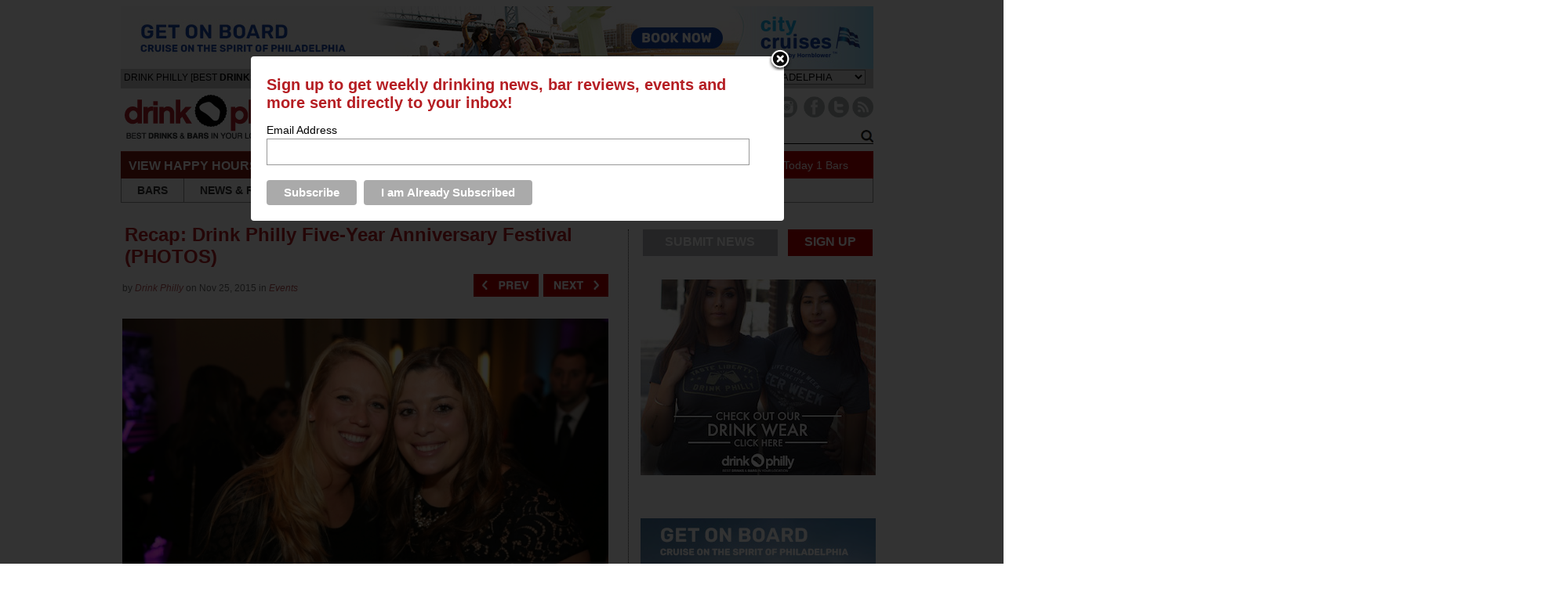

--- FILE ---
content_type: text/html; charset=UTF-8
request_url: https://philly.thedrinknation.com/articles/gallery/14824-3624-Recap-Drink-Philly-Five-Year-Anniversary-Festival-PHOTOS-
body_size: 13214
content:
<!-- 
-->



<!DOCTYPE html PUBLIC "-//W3C//DTD XHTML 1.0 Transitional//EN"
    "http://www.w3.org/TR/xhtml1/DTD/xhtml1-transitional.dtd">
<html
    xmlns="http://www.w3.org/1999/xhtml"
    xmlns:fb="http://www.facebook.com/2008/fbml"
>
<head>
        <meta
        name="google-site-verification"
        content="tgns43adAzj5zO2k-Ak61sQWjVmObzpXSizxoPcA2X4"
    />
    <link
        rel="alternate"
        media="only screen and (max-width: 640px)"
        href="https://philly.thedrinknation.com/mobile#gallery/14824-3624"
    >
    <meta http-equiv="Content-Type" content="text/html; charset=iso-8859-1"/>
                    <title>&nbsp;Photo 25 of 123 Photos by&nbsp;Stephen Lyford - Drink Philly            - The Best Happy Hours, Drinks & Bars in Philadelphia</title>
        <meta
            property="og:title"
            content="&amp;nbsp;Photo 25 of 123 Photos by&amp;nbsp;Stephen Lyford"
        />
        <meta property="og:type" content="article"/>
        <meta
            property="og:url" content="http://philly.thedrinknation.com/articles/read/14824-Recap-Drink-Philly-Five-Year-Anniversary-Festival-PHOTOS-"
        />
        <meta property="og:image" content="https://philly.thedrinknation.com/images/article_gallery/IMG_6296wtmk.JPG"/>
        <meta
            property="og:description"
            content="&amp;nbsp;Photo 25 of 123 Photos by&amp;nbsp;Stephen Lyford"
        />
        <meta
            property="og:site_name"
            content="Drink Philly"
        />
                    <meta
                property="og:fb_appid"
                content="175962259126891"
            />
            
            <link rel="image_src" href="https://philly.thedrinknation.com/images/article_gallery/IMG_6296wtmk.JPG"/>
            <link
        rel="shortcut icon"
        href="//philly.thedrinknation.com/favicon.ico"
    />
    <!--link rel="stylesheet" href="https://philly.thedrinknation.com/css/reset.css" /-->
    <!--link rel="stylesheet" href="https://philly.thedrinknation.com/css/grid.css" /-->
    <link
        type="text/css"
        rel="stylesheet"
        href="https://philly.thedrinknation.com/css/styles.css"
    />
        <link
        type="text/css"
        rel="stylesheet"
        href="https://philly.thedrinknation.com/css/slider.css"
    />
    <link
        type="text/css"
        rel="stylesheet"
        href="https://philly.thedrinknation.com/css/drink-philly-new.css"
    />

    <link
        href='//fonts.googleapis.com/css?family=Droid+Sans:regular,bold&amp;subset=latin'
        rel='stylesheet'
        type='text/css'
    />
    <script
        src="//ajax.googleapis.com/ajax/libs/jquery/1.7.2/jquery.min.js"
        type="text/javascript"
    ></script>
    <script
        src="//ajax.googleapis.com/ajax/libs/webfont/1.0.9/webfont.js"
        type="text/javascript"
    ></script>

    <script
        type="text/javascript"
        src="https://philly.thedrinknation.com/newjs/jquery.tools.min.js"
    ></script>
    <script
        type="text/javascript"
        src="https://philly.thedrinknation.com/newjs/loopslider.js"
    ></script>
    <script src="https://philly.thedrinknation.com/js/common.js" type="text/javascript"></script>

    <script
        type="text/javascript"
        src="https://ws.sharethis.com/button/buttons.js"
    ></script>
    <script type="text/javascript" src="/js/unveil.min.js"></script>
    <script type="text/javascript">typeof stLight !== "undefined" && stLight.options(
          {publisher: '4fe7591d-e72e-4005-967a-bbef346829f0'});</script>
    <!-- Global site tag (gtag.js) - Google Analytics -->
    <script
        async
        src="https://www.googletagmanager.com/gtag/js?id=UA-117512260-1"
    ></script>
    <script>
      window.dataLayer = window.dataLayer || [];

      function gtag() {dataLayer.push(arguments);}

      gtag('js', new Date());

      gtag('config', 'UA-117512260-1');
      var _gaq = _gaq || [];
      _gaq.push(['_setAccount', 'UA-117512260-1']);
      _gaq.push(['_trackPageview']);
    </script>
    <!--doubleclick stuff -->
    <script type='text/javascript'>
      var googletag = googletag || {};
      googletag.cmd = googletag.cmd || [];
      (function() {
        var gads = document.createElement('script');
        gads.async = true;
        gads.type = 'text/javascript';
        var useSSL = 'https:' == document.location.protocol;
        gads.src = (useSSL ? 'https:' : 'http:') +
            '//www.googletagservices.com/tag/js/gpt.js';
        var node = document.getElementsByTagName('script')[0];
        node.parentNode.insertBefore(gads, node);
      })();
    </script>
    <script type='text/javascript'>
      googletag.cmd.push(function() {
        googletag.defineSlot('/2512887/All_Pages_Bottom_Leaderboard_728x90',
            [728, 90], 'div-gpt-ad-1398093627179-0').
            addService(googletag.pubads());
        googletag.pubads().enableSingleRequest();
        googletag.enableServices();
      });
    </script>
    <!-- end doubleclick stuff -->
    <!-- BuySellAds Ad Code -->
    <script type="text/javascript">
      (function() {
        var bsa = document.createElement('script');
        bsa.type = 'text/javascript';
        bsa.async = true;
        bsa.src = '//s3.buysellads.com/ac/bsa.js';
        (document.getElementsByTagName('head')[0] ||
            document.getElementsByTagName('body')[0]).appendChild(bsa);
      })();
    </script>
    <!-- End BuySellAds Ad Code -->
</head>
<body>
<div id="leaderboard"><a class="alink" id="1476" href="https://www.cityexperiences.com/philadelphia/city-cruises/" target="_blank"><img src="/images/featured/2022_378066_CC_PHIL_drink_philly_ads_960x80.jpg" width="960" alt="Spirit Cruises January 2023 Leaderboard" border="0" /></a></div> <!-- ADVERTISEMENT (960 x 60px) -->
<div id="fb-root"></div>
<script type="text/javascript">
  var site_url = 'https://philly.thedrinknation.com';
  window.fbAsyncInit = function() {
    FB.init({
      appId: '175962259126891',
      channelUrl: '//philly.thedrinknation.com/channel.php',
      cookie: true,
      xfbml: true,
      status: true,
    });
    FB.Event.subscribe('auth.login', function(response) {
      window.location.reload();
    });
    FB.Event.subscribe('auth.logout', function(response) {
      if (response.status === 'connected') {
        // the user is logged in and connected to your
        // app, and response.authResponse supplies
        // the user's ID, a valid access token, a signed
        // request, and the time the access token
        // and signed request each expire
        var uid = response.authResponse.userID;
        var accessToken = response.authResponse.accessToken;
      } else if (response.status === 'not_authorized') {
        // the user is logged in to Facebook,
        //but not connected to the app
        document.getElementById('fb-login-div').style.display = 'block';
      } else {
        // the user isn't even logged in to Facebook.
        document.getElementById('fb-login-div').style.display = 'block';
      }
    });
  };
  // Load the SDK Asynchronously
  (function(d) {
    var js, id = 'facebook-jssdk';
    if (d.getElementById(id)) {return;}
    js = d.createElement('script');
    js.id = id;
    js.async = true;
    js.src = '//connect.facebook.net/en_US/all.js';
    d.getElementsByTagName('head')[0].appendChild(js);
  }(document));

</script>
<div id="wrap">
    <div id="topNav">
        <div id="navHead">
            <div style="padding-top:4px;padding-left:4px;font-family:arial;font-size:12px;color:3E3E3E;float:left;">DRINK PHILLY                [BEST <span style="font-weight:bold;">DRINKS &amp; BARS</span>
                IN YOUR LOCATION]
            </div>
            <div style="width:210px;float:left;padding-top:5px;font-family:arial;color:#999999;">
                <span style="font-size:11px;color:#999;border:solid 1px #999;padding:2px;font-weight:bold;">DRINK RESPONSIBLY</span>
            </div>
                        <div style="padding-top:1px;float:right;font-family:arial;color:#3E3E3E;font-size:13px;margin-right:10px;">
                CHANGE CITY: <select id="cityselect" name="change_city">
                </select>
                <script
                    src="https://philly.thedrinknation.com/newjs/city_list.js?v=3"
                    type="text/javascript"
                ></script>
            </div>
        </div>

        <div id="logo">
            <a
	    href="https://philly.thedrinknation.com"
                id="xlogo"
            ><img
                    src="https://philly.thedrinknation.com/images/logos/philly.thedrinknation.png"
                    alt="Drink Philly Home"
                    border="0"
                /></a>
        </div>

        <div id="navImage">
            <ul id="socials" style="float:right;">
                                                                                    <li style="margin-left:4px;"><a
                            href="https://instagram.com/drinkphilly/"
                            target="_blank"
                        ><img
                                alt="Instagram Button"
                                src="/images/Paloma/Instagram-Paloma.png"
                            /></a></li>
                                                                                                                        <li style="margin-left:4px;"><a
                            href="http://www.facebook.com/drinkphillycom"
                            target="_blank"
                        ><img
                                alt="Facebook Button"
                                src="/images/Paloma/Facebook-Paloma.png"
                            /></a></li>
                                                        <li><a
                            href="http://www.twitter.com/drinkphilly"
                            target="_blank"
                        ><img
                                src="/images/Paloma/Twitter-Paloma.png"
                                alt="Twitter Button"
                            /></a></li>
                                                    <li style="margin-right:0px;"><a
                        href="http://feeds.feedburner.com/drinkphilly"
                        target="_blank"
                    ><img src="/images/Paloma/RSS-Paloma.png" alt="RSS Button"/></a>
                </li>
            </ul>

            <div id="livesearchdiv" style="float:right;clear:right;">
                <form method=get action="/search/all" id="searchForm">
                    <div id="navSearch">
                        <input
                            id="searchWord"
                            name="searchWord"
                            type="text"
                            style="font-size:12px;width:165px;"
                            value="Search"
                        />
                        <!--img src="/images/search-go.png" id="searchGo" /-->
                        <input
                            type=button
                            value="Go"
                            id="searchGo"
                            style="font-size:12px;"
                        />
                    </div>
                </form>
                <div class="searchautoResults">
                    <div class="searchResultList">
                        Search Results coming here...
                    </div>
                </div>
            </div>
        </div>

        <div id="specialsLinks">
            <div id="specialNavHeader">VIEW HAPPY HOURS &amp; SPECIALS</div>
            <ul id="specialsNav">
                <li class="specialNavLink">
                    <a href="https://philly.thedrinknation.com/specials/Sunday">SUN</a></li>
                <li class="specialNavLink">
                    <a href="https://philly.thedrinknation.com/specials/Monday">MON</a></li>
                <li class="specialNavLink">
                    <a href="https://philly.thedrinknation.com/specials/Tuesday">TUE</a></li>
                <li class="specialNavLink">
                    <a href="https://philly.thedrinknation.com/specials/Wednesday">WED</a></li>
                <li class="specialNavLink">
                    <a href="https://philly.thedrinknation.com/specials/Thursday">THU</a></li>
                <li class="specialNavLink">
                    <a href="https://philly.thedrinknation.com/specials/Friday">FRI</a></li>
                <li class="specialNavLink">
                    <a href="https://philly.thedrinknation.com/specials/Saturday">SAT</a></li>
            </ul>
            <div id="numberOfSpecials">
                <a href="/specials/">155                    Specials Today</a>
                <a href="/bars/search">1                    Bars</a></div>
        </div>

        <div id="pageLinks">
            <ul id="pageNav">
                <li id="bars" class="specialPageLink">
                    <a href="/bars/search">BARS</a></li>
                <li class="specialPageLink"><a href="/news">NEWS
                        &amp; REVIEWS</a></li>
                <li class="specialPageLink"><a href="/events">EVENTS</a>
                </li>
                <li class="specialPageLink">
                    <a href="/articles/category/Roundups">ROUNDUPS</a>
                </li>
                                    <li class="specialPageLink">
                        <a href="/video">PHOTOS & VIDEOS</a>
                    </li>
                                                                        <li class="specialPageLink"><a href="/store">STORE</a></li>
                                    <li id="localBlogs" class="specialPageLink">
                    <a href="/about_us">ABOUT US</a></li>
            </ul>
        </div>
    </div>
            <!-- BuySellAds Zone Code -->
        <div
            id="bsap_1303737"
            style="padding-left:120px;"
            class="bsarocks bsap_2b388be4da1c7f09ebb2a83d79d62262"
        ></div>
        <!-- End BuySellAds Zone Code -->
        
<script type="text/javascript" src="/newjs/jcarousellite_1.0.1.js"></script>
<div id="topfold">
<div id="featureContent">
<div id="fcBanner">
<div id="ad-header"></div>
</div>
<div id="copy">
  <div class="first" id="article">

    <table><tr><td>
<h1>
      <a id=gallery name=gallery style="color:#b51e23;" href="/articles/read/14824-Recap-Drink-Philly-Five-Year-Anniversary-Festival-PHOTOS-">Recap: Drink Philly Five-Year Anniversary Festival (PHOTOS)</a>
    </h1>
</td><Td>
</td></tr></table>


    <div class="ATitleTag">
          </div>
    <div class="AAuthor"><div style="width:70%;">by <em><a href="/articles/author/Drink Philly" class="select">
      Drink Philly      </a></em> on  Nov 25, 2015 in <em><a href="/articles/category/Events" class="select">
      Events      </a></em></div>
<div style="float:right;position:relative;top:-25px;"><a href="/articles/gallery/14824-3623-Recap-Drink-Philly-Five-Year-Anniversary-Festival-PHOTOS-#gallery"><img style="width:83px;" src=/images/red_previous.png style="margin-right:5px;"></a>&nbsp;&nbsp;<a href="/articles/gallery/14824-3625-Recap-Drink-Philly-Five-Year-Anniversary-Festival-PHOTOS-#gallery"><img style="width:83px;" src=/images/red_next.png></a></div>
</div>
    <div class="AFlashImage">
      <a href="/articles/gallery/14824-3625-Recap-Drink-Philly-Five-Year-Anniversary-Festival-PHOTOS-#gallery"><img src="https://philly.thedrinknation.com/images/article_gallery/IMG_6296wtmk.JPG" alt="Recap: Drink Philly Five-Year Anniversary Festival (PHOTOS)" style="max-height:450px;" /></a>

    </div>
<div class="imageBar_div">
<table>
<tr><Td>
<a href="#" class="imageBar_prev"><img src=/images/icons/arrow_small_left.png></a>
</td><Td>
<div class="imageBar" >
    <ul>
<li><a href="/articles/gallery/14824-3625-Recap-Drink-Philly-Five-Year-Anniversary-Festival-PHOTOS-#gallery"><img src="/images/article_gallery/IMG_6296wtmk.JPG" ></a></li>
<li><a href="/articles/gallery/14824-3625-Recap-Drink-Philly-Five-Year-Anniversary-Festival-PHOTOS-#gallery"><img src="/images/article_gallery/IMG_6299wtmk.JPG" class=imageGray></a></li>
<li><a href="/articles/gallery/14824-3626-Recap-Drink-Philly-Five-Year-Anniversary-Festival-PHOTOS-#gallery"><img src="/images/article_gallery/IMG_6306wtmk.JPG" class=imageGray></a></li>
<li><a href="/articles/gallery/14824-3627-Recap-Drink-Philly-Five-Year-Anniversary-Festival-PHOTOS-#gallery"><img src="/images/article_gallery/IMG_6311wtmk.JPG" class=imageGray></a></li>
<li><a href="/articles/gallery/14824-3630-Recap-Drink-Philly-Five-Year-Anniversary-Festival-PHOTOS-#gallery"><img src="/images/article_gallery/IMG_6321wtmk.JPG" class=imageGray></a></li>
<li><a href="/articles/gallery/14824-3631-Recap-Drink-Philly-Five-Year-Anniversary-Festival-PHOTOS-#gallery"><img src="/images/article_gallery/IMG_6323wtmk.JPG" class=imageGray></a></li>
<li><a href="/articles/gallery/14824-3632-Recap-Drink-Philly-Five-Year-Anniversary-Festival-PHOTOS-#gallery"><img src="/images/article_gallery/IMG_6325wtmk.JPG" class=imageGray></a></li>
<li><a href="/articles/gallery/14824-3633-Recap-Drink-Philly-Five-Year-Anniversary-Festival-PHOTOS-#gallery"><img src="/images/article_gallery/IMG_6331wtmk.JPG" class=imageGray></a></li>
<li><a href="/articles/gallery/14824-3634-Recap-Drink-Philly-Five-Year-Anniversary-Festival-PHOTOS-#gallery"><img src="/images/article_gallery/IMG_6332wtmk.JPG" class=imageGray></a></li>
<li><a href="/articles/gallery/14824-3635-Recap-Drink-Philly-Five-Year-Anniversary-Festival-PHOTOS-#gallery"><img src="/images/article_gallery/IMG_6334wtmk.JPG" class=imageGray></a></li>
<li><a href="/articles/gallery/14824-3636-Recap-Drink-Philly-Five-Year-Anniversary-Festival-PHOTOS-#gallery"><img src="/images/article_gallery/IMG_6337wtmk.JPG" class=imageGray></a></li>
<li><a href="/articles/gallery/14824-3637-Recap-Drink-Philly-Five-Year-Anniversary-Festival-PHOTOS-#gallery"><img src="/images/article_gallery/IMG_6340wtmk.JPG" class=imageGray></a></li>
<li><a href="/articles/gallery/14824-3638-Recap-Drink-Philly-Five-Year-Anniversary-Festival-PHOTOS-#gallery"><img src="/images/article_gallery/IMG_6344wtmk.JPG" class=imageGray></a></li>
<li><a href="/articles/gallery/14824-3639-Recap-Drink-Philly-Five-Year-Anniversary-Festival-PHOTOS-#gallery"><img src="/images/article_gallery/IMG_6354wtmk.JPG" class=imageGray></a></li>
<li><a href="/articles/gallery/14824-3640-Recap-Drink-Philly-Five-Year-Anniversary-Festival-PHOTOS-#gallery"><img src="/images/article_gallery/IMG_6359wtmk.JPG" class=imageGray></a></li>
<li><a href="/articles/gallery/14824-3641-Recap-Drink-Philly-Five-Year-Anniversary-Festival-PHOTOS-#gallery"><img src="/images/article_gallery/IMG_6363wtmk.JPG" class=imageGray></a></li>
<li><a href="/articles/gallery/14824-3642-Recap-Drink-Philly-Five-Year-Anniversary-Festival-PHOTOS-#gallery"><img src="/images/article_gallery/IMG_6365wtmk.JPG" class=imageGray></a></li>
<li><a href="/articles/gallery/14824-3643-Recap-Drink-Philly-Five-Year-Anniversary-Festival-PHOTOS-#gallery"><img src="/images/article_gallery/IMG_6367wtmk.JPG" class=imageGray></a></li>
<li><a href="/articles/gallery/14824-3644-Recap-Drink-Philly-Five-Year-Anniversary-Festival-PHOTOS-#gallery"><img src="/images/article_gallery/IMG_6368wtmk.JPG" class=imageGray></a></li>
<li><a href="/articles/gallery/14824-3645-Recap-Drink-Philly-Five-Year-Anniversary-Festival-PHOTOS-#gallery"><img src="/images/article_gallery/IMG_6369wtmk.JPG" class=imageGray></a></li>
<li><a href="/articles/gallery/14824-3646-Recap-Drink-Philly-Five-Year-Anniversary-Festival-PHOTOS-#gallery"><img src="/images/article_gallery/IMG_6371wtmk.JPG" class=imageGray></a></li>
<li><a href="/articles/gallery/14824-3647-Recap-Drink-Philly-Five-Year-Anniversary-Festival-PHOTOS-#gallery"><img src="/images/article_gallery/IMG_6377wtmk.JPG" class=imageGray></a></li>
<li><a href="/articles/gallery/14824-3648-Recap-Drink-Philly-Five-Year-Anniversary-Festival-PHOTOS-#gallery"><img src="/images/article_gallery/IMG_6378wtmk.JPG" class=imageGray></a></li>
<li><a href="/articles/gallery/14824-3649-Recap-Drink-Philly-Five-Year-Anniversary-Festival-PHOTOS-#gallery"><img src="/images/article_gallery/IMG_6382wtmk.JPG" class=imageGray></a></li>
<li><a href="/articles/gallery/14824-3650-Recap-Drink-Philly-Five-Year-Anniversary-Festival-PHOTOS-#gallery"><img src="/images/article_gallery/IMG_6384wtmk.JPG" class=imageGray></a></li>
<li><a href="/articles/gallery/14824-3651-Recap-Drink-Philly-Five-Year-Anniversary-Festival-PHOTOS-#gallery"><img src="/images/article_gallery/IMG_6386wtmk.JPG" class=imageGray></a></li>
<li><a href="/articles/gallery/14824-3652-Recap-Drink-Philly-Five-Year-Anniversary-Festival-PHOTOS-#gallery"><img src="/images/article_gallery/IMG_6391wtmk.JPG" class=imageGray></a></li>
<li><a href="/articles/gallery/14824-3653-Recap-Drink-Philly-Five-Year-Anniversary-Festival-PHOTOS-#gallery"><img src="/images/article_gallery/IMG_6394wtmk.JPG" class=imageGray></a></li>
<li><a href="/articles/gallery/14824-3654-Recap-Drink-Philly-Five-Year-Anniversary-Festival-PHOTOS-#gallery"><img src="/images/article_gallery/IMG_6395wtmk.JPG" class=imageGray></a></li>
<li><a href="/articles/gallery/14824-3655-Recap-Drink-Philly-Five-Year-Anniversary-Festival-PHOTOS-#gallery"><img src="/images/article_gallery/IMG_6397wtmk.JPG" class=imageGray></a></li>
<li><a href="/articles/gallery/14824-3656-Recap-Drink-Philly-Five-Year-Anniversary-Festival-PHOTOS-#gallery"><img src="/images/article_gallery/IMG_6400wtmk.JPG" class=imageGray></a></li>
<li><a href="/articles/gallery/14824-3657-Recap-Drink-Philly-Five-Year-Anniversary-Festival-PHOTOS-#gallery"><img src="/images/article_gallery/IMG_6404wtmk.JPG" class=imageGray></a></li>
<li><a href="/articles/gallery/14824-3658-Recap-Drink-Philly-Five-Year-Anniversary-Festival-PHOTOS-#gallery"><img src="/images/article_gallery/IMG_6407wtmk.JPG" class=imageGray></a></li>
<li><a href="/articles/gallery/14824-3659-Recap-Drink-Philly-Five-Year-Anniversary-Festival-PHOTOS-#gallery"><img src="/images/article_gallery/IMG_6410wtmk.JPG" class=imageGray></a></li>
<li><a href="/articles/gallery/14824-3660-Recap-Drink-Philly-Five-Year-Anniversary-Festival-PHOTOS-#gallery"><img src="/images/article_gallery/IMG_6415wtmk.JPG" class=imageGray></a></li>
<li><a href="/articles/gallery/14824-3661-Recap-Drink-Philly-Five-Year-Anniversary-Festival-PHOTOS-#gallery"><img src="/images/article_gallery/IMG_6416wtmk.JPG" class=imageGray></a></li>
<li><a href="/articles/gallery/14824-3662-Recap-Drink-Philly-Five-Year-Anniversary-Festival-PHOTOS-#gallery"><img src="/images/article_gallery/IMG_6420wtmk.JPG" class=imageGray></a></li>
<li><a href="/articles/gallery/14824-3663-Recap-Drink-Philly-Five-Year-Anniversary-Festival-PHOTOS-#gallery"><img src="/images/article_gallery/IMG_6421wtmk.JPG" class=imageGray></a></li>
<li><a href="/articles/gallery/14824-3664-Recap-Drink-Philly-Five-Year-Anniversary-Festival-PHOTOS-#gallery"><img src="/images/article_gallery/IMG_6423wtmk.JPG" class=imageGray></a></li>
<li><a href="/articles/gallery/14824-3665-Recap-Drink-Philly-Five-Year-Anniversary-Festival-PHOTOS-#gallery"><img src="/images/article_gallery/IMG_6429wtmk.JPG" class=imageGray></a></li>
<li><a href="/articles/gallery/14824-3666-Recap-Drink-Philly-Five-Year-Anniversary-Festival-PHOTOS-#gallery"><img src="/images/article_gallery/IMG_6435wtmk.JPG" class=imageGray></a></li>
<li><a href="/articles/gallery/14824-3667-Recap-Drink-Philly-Five-Year-Anniversary-Festival-PHOTOS-#gallery"><img src="/images/article_gallery/IMG_6440wtmk.JPG" class=imageGray></a></li>
<li><a href="/articles/gallery/14824-3668-Recap-Drink-Philly-Five-Year-Anniversary-Festival-PHOTOS-#gallery"><img src="/images/article_gallery/IMG_6441wtmk.JPG" class=imageGray></a></li>
<li><a href="/articles/gallery/14824-3669-Recap-Drink-Philly-Five-Year-Anniversary-Festival-PHOTOS-#gallery"><img src="/images/article_gallery/IMG_6443wtmk.JPG" class=imageGray></a></li>
<li><a href="/articles/gallery/14824-3670-Recap-Drink-Philly-Five-Year-Anniversary-Festival-PHOTOS-#gallery"><img src="/images/article_gallery/IMG_6445wtmk.JPG" class=imageGray></a></li>
<li><a href="/articles/gallery/14824-3671-Recap-Drink-Philly-Five-Year-Anniversary-Festival-PHOTOS-#gallery"><img src="/images/article_gallery/IMG_6448wtmk.JPG" class=imageGray></a></li>
<li><a href="/articles/gallery/14824-3672-Recap-Drink-Philly-Five-Year-Anniversary-Festival-PHOTOS-#gallery"><img src="/images/article_gallery/IMG_6452wtmk.JPG" class=imageGray></a></li>
<li><a href="/articles/gallery/14824-3673-Recap-Drink-Philly-Five-Year-Anniversary-Festival-PHOTOS-#gallery"><img src="/images/article_gallery/IMG_6454wtmk.JPG" class=imageGray></a></li>
<li><a href="/articles/gallery/14824-3674-Recap-Drink-Philly-Five-Year-Anniversary-Festival-PHOTOS-#gallery"><img src="/images/article_gallery/IMG_6456wtmk.JPG" class=imageGray></a></li>
<li><a href="/articles/gallery/14824-3675-Recap-Drink-Philly-Five-Year-Anniversary-Festival-PHOTOS-#gallery"><img src="/images/article_gallery/IMG_6460wtmk.JPG" class=imageGray></a></li>
<li><a href="/articles/gallery/14824-3676-Recap-Drink-Philly-Five-Year-Anniversary-Festival-PHOTOS-#gallery"><img src="/images/article_gallery/IMG_6465wtmk.JPG" class=imageGray></a></li>
<li><a href="/articles/gallery/14824-3677-Recap-Drink-Philly-Five-Year-Anniversary-Festival-PHOTOS-#gallery"><img src="/images/article_gallery/IMG_6467wtmk.JPG" class=imageGray></a></li>
<li><a href="/articles/gallery/14824-3678-Recap-Drink-Philly-Five-Year-Anniversary-Festival-PHOTOS-#gallery"><img src="/images/article_gallery/IMG_6470wtmk.JPG" class=imageGray></a></li>
<li><a href="/articles/gallery/14824-3679-Recap-Drink-Philly-Five-Year-Anniversary-Festival-PHOTOS-#gallery"><img src="/images/article_gallery/IMG_6477wtmk.JPG" class=imageGray></a></li>
<li><a href="/articles/gallery/14824-3680-Recap-Drink-Philly-Five-Year-Anniversary-Festival-PHOTOS-#gallery"><img src="/images/article_gallery/IMG_6480wtmk.JPG" class=imageGray></a></li>
<li><a href="/articles/gallery/14824-3681-Recap-Drink-Philly-Five-Year-Anniversary-Festival-PHOTOS-#gallery"><img src="/images/article_gallery/IMG_6481wtmk.JPG" class=imageGray></a></li>
<li><a href="/articles/gallery/14824-3682-Recap-Drink-Philly-Five-Year-Anniversary-Festival-PHOTOS-#gallery"><img src="/images/article_gallery/IMG_6483wtmk.JPG" class=imageGray></a></li>
<li><a href="/articles/gallery/14824-3683-Recap-Drink-Philly-Five-Year-Anniversary-Festival-PHOTOS-#gallery"><img src="/images/article_gallery/IMG_6488wtmk.JPG" class=imageGray></a></li>
<li><a href="/articles/gallery/14824-3684-Recap-Drink-Philly-Five-Year-Anniversary-Festival-PHOTOS-#gallery"><img src="/images/article_gallery/IMG_6491wtmk.JPG" class=imageGray></a></li>
<li><a href="/articles/gallery/14824-3685-Recap-Drink-Philly-Five-Year-Anniversary-Festival-PHOTOS-#gallery"><img src="/images/article_gallery/IMG_6497wtmk.JPG" class=imageGray></a></li>
<li><a href="/articles/gallery/14824-3688-Recap-Drink-Philly-Five-Year-Anniversary-Festival-PHOTOS-#gallery"><img src="/images/article_gallery/523_IMG_6507wtmk.JPG" class=imageGray></a></li>
<li><a href="/articles/gallery/14824-3690-Recap-Drink-Philly-Five-Year-Anniversary-Festival-PHOTOS-#gallery"><img src="/images/article_gallery/IMG_6513wtmk.JPG" class=imageGray></a></li>
<li><a href="/articles/gallery/14824-3691-Recap-Drink-Philly-Five-Year-Anniversary-Festival-PHOTOS-#gallery"><img src="/images/article_gallery/IMG_6514wtmk.JPG" class=imageGray></a></li>
<li><a href="/articles/gallery/14824-3692-Recap-Drink-Philly-Five-Year-Anniversary-Festival-PHOTOS-#gallery"><img src="/images/article_gallery/IMG_6517wtmk.JPG" class=imageGray></a></li>
<li><a href="/articles/gallery/14824-3693-Recap-Drink-Philly-Five-Year-Anniversary-Festival-PHOTOS-#gallery"><img src="/images/article_gallery/IMG_6521wtmk.JPG" class=imageGray></a></li>
<li><a href="/articles/gallery/14824-3694-Recap-Drink-Philly-Five-Year-Anniversary-Festival-PHOTOS-#gallery"><img src="/images/article_gallery/IMG_6525wtmk.JPG" class=imageGray></a></li>
<li><a href="/articles/gallery/14824-3695-Recap-Drink-Philly-Five-Year-Anniversary-Festival-PHOTOS-#gallery"><img src="/images/article_gallery/IMG_6529wtmk.JPG" class=imageGray></a></li>
<li><a href="/articles/gallery/14824-3696-Recap-Drink-Philly-Five-Year-Anniversary-Festival-PHOTOS-#gallery"><img src="/images/article_gallery/IMG_6536wtmk.JPG" class=imageGray></a></li>
<li><a href="/articles/gallery/14824-3697-Recap-Drink-Philly-Five-Year-Anniversary-Festival-PHOTOS-#gallery"><img src="/images/article_gallery/IMG_6540wtmk.JPG" class=imageGray></a></li>
<li><a href="/articles/gallery/14824-3698-Recap-Drink-Philly-Five-Year-Anniversary-Festival-PHOTOS-#gallery"><img src="/images/article_gallery/IMG_6545wtmk.JPG" class=imageGray></a></li>
<li><a href="/articles/gallery/14824-3699-Recap-Drink-Philly-Five-Year-Anniversary-Festival-PHOTOS-#gallery"><img src="/images/article_gallery/3693_IMG_6510wtmk.JPG" class=imageGray></a></li>
<li><a href="/articles/gallery/14824-3709-Recap-Drink-Philly-Five-Year-Anniversary-Festival-PHOTOS-#gallery"><img src="/images/article_gallery/IMG_6547wtmk.JPG" class=imageGray></a></li>
<li><a href="/articles/gallery/14824-3710-Recap-Drink-Philly-Five-Year-Anniversary-Festival-PHOTOS-#gallery"><img src="/images/article_gallery/IMG_6549wtmk.JPG" class=imageGray></a></li>
<li><a href="/articles/gallery/14824-3711-Recap-Drink-Philly-Five-Year-Anniversary-Festival-PHOTOS-#gallery"><img src="/images/article_gallery/IMG_6553wtmk.JPG" class=imageGray></a></li>
<li><a href="/articles/gallery/14824-3712-Recap-Drink-Philly-Five-Year-Anniversary-Festival-PHOTOS-#gallery"><img src="/images/article_gallery/IMG_6554wtmk.JPG" class=imageGray></a></li>
<li><a href="/articles/gallery/14824-3713-Recap-Drink-Philly-Five-Year-Anniversary-Festival-PHOTOS-#gallery"><img src="/images/article_gallery/IMG_6556wtmk.JPG" class=imageGray></a></li>
<li><a href="/articles/gallery/14824-3714-Recap-Drink-Philly-Five-Year-Anniversary-Festival-PHOTOS-#gallery"><img src="/images/article_gallery/IMG_6558wtmk.JPG" class=imageGray></a></li>
<li><a href="/articles/gallery/14824-3715-Recap-Drink-Philly-Five-Year-Anniversary-Festival-PHOTOS-#gallery"><img src="/images/article_gallery/IMG_6560wtmk.JPG" class=imageGray></a></li>
<li><a href="/articles/gallery/14824-3716-Recap-Drink-Philly-Five-Year-Anniversary-Festival-PHOTOS-#gallery"><img src="/images/article_gallery/IMG_6565wtmk.JPG" class=imageGray></a></li>
<li><a href="/articles/gallery/14824-3717-Recap-Drink-Philly-Five-Year-Anniversary-Festival-PHOTOS-#gallery"><img src="/images/article_gallery/IMG_6567wtmk.JPG" class=imageGray></a></li>
<li><a href="/articles/gallery/14824-3718-Recap-Drink-Philly-Five-Year-Anniversary-Festival-PHOTOS-#gallery"><img src="/images/article_gallery/IMG_6570wtmk.JPG" class=imageGray></a></li>
<li><a href="/articles/gallery/14824-3719-Recap-Drink-Philly-Five-Year-Anniversary-Festival-PHOTOS-#gallery"><img src="/images/article_gallery/IMG_6579wtmk.JPG" class=imageGray></a></li>
<li><a href="/articles/gallery/14824-3720-Recap-Drink-Philly-Five-Year-Anniversary-Festival-PHOTOS-#gallery"><img src="/images/article_gallery/IMG_6581wtmk.JPG" class=imageGray></a></li>
<li><a href="/articles/gallery/14824-3721-Recap-Drink-Philly-Five-Year-Anniversary-Festival-PHOTOS-#gallery"><img src="/images/article_gallery/IMG_6582wtmk.JPG" class=imageGray></a></li>
<li><a href="/articles/gallery/14824-3722-Recap-Drink-Philly-Five-Year-Anniversary-Festival-PHOTOS-#gallery"><img src="/images/article_gallery/IMG_6594wtmk.JPG" class=imageGray></a></li>
<li><a href="/articles/gallery/14824-3723-Recap-Drink-Philly-Five-Year-Anniversary-Festival-PHOTOS-#gallery"><img src="/images/article_gallery/IMG_6595wtmk.JPG" class=imageGray></a></li>
<li><a href="/articles/gallery/14824-3724-Recap-Drink-Philly-Five-Year-Anniversary-Festival-PHOTOS-#gallery"><img src="/images/article_gallery/IMG_6599wtmk.JPG" class=imageGray></a></li>
<li><a href="/articles/gallery/14824-3725-Recap-Drink-Philly-Five-Year-Anniversary-Festival-PHOTOS-#gallery"><img src="/images/article_gallery/IMG_6616wtmk.JPG" class=imageGray></a></li>
<li><a href="/articles/gallery/14824-3726-Recap-Drink-Philly-Five-Year-Anniversary-Festival-PHOTOS-#gallery"><img src="/images/article_gallery/IMG_6619wtmk.JPG" class=imageGray></a></li>
<li><a href="/articles/gallery/14824-3727-Recap-Drink-Philly-Five-Year-Anniversary-Festival-PHOTOS-#gallery"><img src="/images/article_gallery/IMG_6628wtmk.JPG" class=imageGray></a></li>
<li><a href="/articles/gallery/14824-3728-Recap-Drink-Philly-Five-Year-Anniversary-Festival-PHOTOS-#gallery"><img src="/images/article_gallery/IMG_6629wtmk.JPG" class=imageGray></a></li>
<li><a href="/articles/gallery/14824-3729-Recap-Drink-Philly-Five-Year-Anniversary-Festival-PHOTOS-#gallery"><img src="/images/article_gallery/IMG_6636wtmk.JPG" class=imageGray></a></li>
<li><a href="/articles/gallery/14824-3730-Recap-Drink-Philly-Five-Year-Anniversary-Festival-PHOTOS-#gallery"><img src="/images/article_gallery/IMG_6639wtmk.JPG" class=imageGray></a></li>
<li><a href="/articles/gallery/14824-3731-Recap-Drink-Philly-Five-Year-Anniversary-Festival-PHOTOS-#gallery"><img src="/images/article_gallery/IMG_6644wtmk.JPG" class=imageGray></a></li>
<li><a href="/articles/gallery/14824-3732-Recap-Drink-Philly-Five-Year-Anniversary-Festival-PHOTOS-#gallery"><img src="/images/article_gallery/IMG_6647wtmk.JPG" class=imageGray></a></li>
<li><a href="/articles/gallery/14824-3733-Recap-Drink-Philly-Five-Year-Anniversary-Festival-PHOTOS-#gallery"><img src="/images/article_gallery/IMG_6651wtmk.JPG" class=imageGray></a></li>
<li><a href="/articles/gallery/14824-3734-Recap-Drink-Philly-Five-Year-Anniversary-Festival-PHOTOS-#gallery"><img src="/images/article_gallery/IMG_6656wtmk.JPG" class=imageGray></a></li>
<li><a href="/articles/gallery/14824-3735-Recap-Drink-Philly-Five-Year-Anniversary-Festival-PHOTOS-#gallery"><img src="/images/article_gallery/IMG_6668wtmk.JPG" class=imageGray></a></li>
<li><a href="/articles/gallery/14824-3736-Recap-Drink-Philly-Five-Year-Anniversary-Festival-PHOTOS-#gallery"><img src="/images/article_gallery/IMG_6671wtmk.JPG" class=imageGray></a></li>
<li><a href="/articles/gallery/14824-3599-Recap-Drink-Philly-Five-Year-Anniversary-Festival-PHOTOS-#gallery"><img src="/images/article_gallery/IMG_6312wtmk.JPG" class=imageGray></a></li>
<li><a href="/articles/gallery/14824-3600-Recap-Drink-Philly-Five-Year-Anniversary-Festival-PHOTOS-#gallery"><img src="/images/article_gallery/IMG_6317wtmk.JPG" class=imageGray></a></li>
<li><a href="/articles/gallery/14824-3601-Recap-Drink-Philly-Five-Year-Anniversary-Festival-PHOTOS-#gallery"><img src="/images/article_gallery/IMG_6502wtmk.JPG" class=imageGray></a></li>
<li><a href="/articles/gallery/14824-3602-Recap-Drink-Philly-Five-Year-Anniversary-Festival-PHOTOS-#gallery"><img src="/images/article_gallery/IMG_6258wtmk.JPG" class=imageGray></a></li>
<li><a href="/articles/gallery/14824-3603-Recap-Drink-Philly-Five-Year-Anniversary-Festival-PHOTOS-#gallery"><img src="/images/article_gallery/IMG_6259wtmk.JPG" class=imageGray></a></li>
<li><a href="/articles/gallery/14824-3604-Recap-Drink-Philly-Five-Year-Anniversary-Festival-PHOTOS-#gallery"><img src="/images/article_gallery/IMG_6260wtmk.JPG" class=imageGray></a></li>
<li><a href="/articles/gallery/14824-3605-Recap-Drink-Philly-Five-Year-Anniversary-Festival-PHOTOS-#gallery"><img src="/images/article_gallery/IMG_6262wtmk.JPG" class=imageGray></a></li>
<li><a href="/articles/gallery/14824-3606-Recap-Drink-Philly-Five-Year-Anniversary-Festival-PHOTOS-#gallery"><img src="/images/article_gallery/IMG_6264wtmk.JPG" class=imageGray></a></li>
<li><a href="/articles/gallery/14824-3607-Recap-Drink-Philly-Five-Year-Anniversary-Festival-PHOTOS-#gallery"><img src="/images/article_gallery/IMG_6265wtmk.JPG" class=imageGray></a></li>
<li><a href="/articles/gallery/14824-3608-Recap-Drink-Philly-Five-Year-Anniversary-Festival-PHOTOS-#gallery"><img src="/images/article_gallery/IMG_6266wtmk.JPG" class=imageGray></a></li>
<li><a href="/articles/gallery/14824-3609-Recap-Drink-Philly-Five-Year-Anniversary-Festival-PHOTOS-#gallery"><img src="/images/article_gallery/IMG_6268wtmk.JPG" class=imageGray></a></li>
<li><a href="/articles/gallery/14824-3610-Recap-Drink-Philly-Five-Year-Anniversary-Festival-PHOTOS-#gallery"><img src="/images/article_gallery/IMG_6270wtmk.JPG" class=imageGray></a></li>
<li><a href="/articles/gallery/14824-3611-Recap-Drink-Philly-Five-Year-Anniversary-Festival-PHOTOS-#gallery"><img src="/images/article_gallery/IMG_6272wtmk.JPG" class=imageGray></a></li>
<li><a href="/articles/gallery/14824-3612-Recap-Drink-Philly-Five-Year-Anniversary-Festival-PHOTOS-#gallery"><img src="/images/article_gallery/IMG_6273wtmk.JPG" class=imageGray></a></li>
<li><a href="/articles/gallery/14824-3613-Recap-Drink-Philly-Five-Year-Anniversary-Festival-PHOTOS-#gallery"><img src="/images/article_gallery/IMG_6274wtmk.JPG" class=imageGray></a></li>
<li><a href="/articles/gallery/14824-3615-Recap-Drink-Philly-Five-Year-Anniversary-Festival-PHOTOS-#gallery"><img src="/images/article_gallery/IMG_6276wtmk.JPG" class=imageGray></a></li>
<li><a href="/articles/gallery/14824-3616-Recap-Drink-Philly-Five-Year-Anniversary-Festival-PHOTOS-#gallery"><img src="/images/article_gallery/IMG_6278wtmk.JPG" class=imageGray></a></li>
<li><a href="/articles/gallery/14824-3617-Recap-Drink-Philly-Five-Year-Anniversary-Festival-PHOTOS-#gallery"><img src="/images/article_gallery/IMG_6281wtmk.JPG" class=imageGray></a></li>
<li><a href="/articles/gallery/14824-3618-Recap-Drink-Philly-Five-Year-Anniversary-Festival-PHOTOS-#gallery"><img src="/images/article_gallery/IMG_6284wtmk.JPG" class=imageGray></a></li>
<li><a href="/articles/gallery/14824-3619-Recap-Drink-Philly-Five-Year-Anniversary-Festival-PHOTOS-#gallery"><img src="/images/article_gallery/IMG_6286wtmk.JPG" class=imageGray></a></li>
<li><a href="/articles/gallery/14824-3620-Recap-Drink-Philly-Five-Year-Anniversary-Festival-PHOTOS-#gallery"><img src="/images/article_gallery/IMG_6287wtmk.JPG" class=imageGray></a></li>
<li><a href="/articles/gallery/14824-3621-Recap-Drink-Philly-Five-Year-Anniversary-Festival-PHOTOS-#gallery"><img src="/images/article_gallery/IMG_6291wtmk.JPG" class=imageGray></a></li>
<li><a href="/articles/gallery/14824-3622-Recap-Drink-Philly-Five-Year-Anniversary-Festival-PHOTOS-#gallery"><img src="/images/article_gallery/IMG_6292wtmk.JPG" class=imageGray></a></li>
<li><a href="/articles/gallery/14824-3623-Recap-Drink-Philly-Five-Year-Anniversary-Festival-PHOTOS-#gallery"><img src="/images/article_gallery/IMG_6294wtmk.JPG" class=imageGray></a></li></ul>
</div>
</td><td>
<a href="#" class="imageBar_next"><img src=/images/icons/arrow_small_right.png></a>
</td></tr></table>
</div>
<script>
$(function() {
    $(".imageBar").jCarouselLite({
        btnNext: ".imageBar_next",
        btnPrev: ".imageBar_prev",
	scroll: 1,
	visible: 6    });
});
</script>
    <div class="AArticle">
<p>&nbsp;Photo 25 of 123</p>
<p>Photos by&nbsp;<a target="_blank" href="https://twitter.com/focusedonbeer">Stephen Lyford</a></p><div style="float:right;"><a href="/articles/gallery/14824-3625-Recap-Drink-Philly-Five-Year-Anniversary-Festival-PHOTOS-#gallery"><img style="width:83px;" src=/images/red_next.png></a></div>
    </div>
<div class="social_mob">
<table border=0 align=center><tr><Td style="font-size:14px;height:30px;padding-bottom:3px;">SHARE THIS&nbsp;</td>
<td>
<!-- Place this tag where you want the +1 button to render -->
<g:plusone annotation="none" href="https://philly.thedrinknation.com/articles/gallery/14824-3624-Recap-Drink-Philly-Five-Year-Anniversary-Festival-PHOTOS-"></g:plusone>
</td><td>

<div class="fb-like" data-href="https://philly.thedrinknation.com/articles/gallery/14824-3624-Recap-Drink-Philly-Five-Year-Anniversary-Festival-PHOTOS-" data-send="false" data-layout="button_count" data-width="20" data-show-faces="false" data-font="arial"></div>
</td>
<Td colspan=3 style="text-align:center;">
      <span class="st_twitter_large" displayText="Tweet" st_title="Recap: Drink Philly Five-Year Anniversary Festival (PHOTOS)" st_url="https://philly.thedrinknation.com/articles/gallery/14824-3624-Recap-Drink-Philly-Five-Year-Anniversary-Festival-PHOTOS-" st_title="Recap: Drink Philly Five-Year Anniversary Festival (PHOTOS)" st_via="drinkphilly"></span><span class="st_facebook_large" displayText="Facebook" st_url="https://philly.thedrinknation.com/articles/gallery/14824-3624-Recap-Drink-Philly-Five-Year-Anniversary-Festival-PHOTOS-" st_title="Recap: Drink Philly Five-Year Anniversary Festival (PHOTOS)"></span><span class="st_ybuzz_large" displayText="Yahoo! Buzz" st_url="https://philly.thedrinknation.com/articles/gallery/14824-3624-Recap-Drink-Philly-Five-Year-Anniversary-Festival-PHOTOS-" st_title="Recap: Drink Philly Five-Year Anniversary Festival (PHOTOS)"></span><span class="st_gbuzz_large" displayText="Google Buzz" st_url="https://philly.thedrinknation.com/articles/gallery/14824-3624-Recap-Drink-Philly-Five-Year-Anniversary-Festival-PHOTOS-" st_title="Recap: Drink Philly Five-Year Anniversary Festival (PHOTOS)"></span><span class="st_email_large" displayText="Email" st_url="https://philly.thedrinknation.com/articles/gallery/14824-3624-Recap-Drink-Philly-Five-Year-Anniversary-Festival-PHOTOS-" st_title="Recap: Drink Philly Five-Year Anniversary Festival (PHOTOS)"></span><span class="st_sharethis_large" displayText="ShareThis" st_url="https://philly.thedrinknation.com/articles/gallery/14824-3624-Recap-Drink-Philly-Five-Year-Anniversary-Festival-PHOTOS-" st_title="Recap: Drink Philly Five-Year Anniversary Festival (PHOTOS)"></span></td></tr></table>
 </div>
<!-- Place this render call where appropriate -->
<script type="text/javascript">
  (function() {
    var po = document.createElement('script'); po.type = 'text/javascript'; po.async = true;
    po.src = 'https://apis.google.com/js/plusone.js';
    var s = document.getElementsByTagName('script')[0]; s.parentNode.insertBefore(po, s);
  })();
</script>
<div style="font-size:16px;font-weight:bold;font-style:italic;margin-bottom:10px;">Recent Articles</div>
<a style="line-height:25px;" href="/articles/read/17224-The-Best-Mocktails-Zero-Proof-Non-Alcoholic-Drinks-in-Philadelphia-2026">The Best Mocktails, Zero Proof, & Non-Alcoholic Drinks in Philadelphia, 2026</a><br />

<a style="line-height:25px;" href="/articles/read/17223-Velvet-Whip-Inside-Look-at-the-New-Mixed-Arts-Speakeasy-Performance-Space">Velvet Whip: Inside Look at the New Mixed Arts Speakeasy & Performance Space</a><br />

<a style="line-height:25px;" href="/articles/read/17222--Cocktails-Quarterly-Best-Bars-to-Drink-in-Philly-Fall-2025"> Cocktails Quarterly: Best Bars to Drink in Philly, Fall 2025</a><br />

    <h2 style="width:400px;">Feedback</h2>
<div style="padding-top:5px;">How are we doing?  Tell us what you like or don't like and how we can improve. We would love to hear your thoughts!<br><br>
    </div>
<div id=form1>
    <form name="feed_form" method="post" id="feed_form" action="">
      <table width="100%" border="0" cellspacing="5" cellpadding="5">
        <tr>
          <td width=60 align="right"><span style="color:#F00">*</span>Name:</td>
          <td><input name="name" type="text" id="name" size="30" value="" /></td>
        </tr>
        <tr>
          <td align="right"><span style="color:#F00">*</span>E-mail:</td>
          <td><input name="email" type="text" id="femail" size="30" value=""/></td>
        </tr>
        <tr>
          <td align="right" valign="top"><span style="color:#F00">*</span>Suggestions:</td>
          <td><textarea name="msg" id="msg" cols="55" rows="6"></textarea></td>
        </tr>
        <tr>
          <td align="right" valign="top">&nbsp;</td>
          <td><img id=imageField src="https://philly.thedrinknation.com/images/submitfeedback.gif" align="absmiddle" style="border:none;"/>
</td>
        </tr>
      </table>
<script>
$('#imageField').click(function() {
  /* check email address for uniqueness*/
  var error = false;
  var filter = /^([a-zA-Z0-9_\.\-])+\@(([a-zA-Z0-9\-])+\.)+([a-zA-Z0-9]{2,4})+$/;
  if($('#femail').val() == "" || !filter.test($('#femail').val())) {
	$('#femail').css('background-color','#FFFFA4');	
	error = true;
  } else {
	$('#femail').css('background-color','white');	

  }
  if($('#name').val() == "") {
	  $('#name').css('background-color','#FFFFA4');	
	  error = true;
  } else {
	  $('#name').css('background-color','white');	
  }
    if($('#msg').val() == "") {
	  $('#msg').css('background-color','#FFFFA4');	
	  error = true;
  } else {
	  $('#msg').css('background-color','white');	
  }

  /* show error if necessary */
  if(error) {
	alert("Please check the highlighted fields and try again.");
  }
  else {
    var p = {};
    p["email"] = $('#femail').val();
    p["name"] = $('#name').val();
    p["msg"] = $('#msg').val();

    $("#result_block").html("<div class='results'>Sending Feedback...</div>");
    $("#result_block").load("/drinks/contacts_ajax",p,function(){
        });

  }
});
</script>	  
    </form>
</div>
<div id="result_block"></div>

<!--
<div id="disqus_thread"></div>
<script type="text/javascript">
    /* * * CONFIGURATION VARIABLES: EDIT BEFORE PASTING INTO YOUR WEBPAGE * * */
    var disqus_shortname = 'drinknation'; 
    var disqus_title = 'Recap: Drink Philly Five-Year Anniversary Festival (PHOTOS)';
    var disqus_identifier = 'articleimage_3624';
    var disqus_url = 'http://philly.thedrinknation.com/articles/gallery/14824-3624-Recap-Drink-Philly-Five-Year-Anniversary-Festival-PHOTOS-';

    /* * * DON'T EDIT BELOW THIS LINE * * */
    (function() {
        var dsq = document.createElement('script'); dsq.type = 'text/javascript'; dsq.async = true;
        dsq.src = 'http://' + disqus_shortname + '.disqus.com/embed.js';
        (document.getElementsByTagName('head')[0] || document.getElementsByTagName('body')[0]).appendChild(dsq);
    })();
</script>
<noscript>Please enable JavaScript to view the <a href="http://disqus.com/?ref_noscript">comments powered by Disqus.</a></noscript>
<a href="http://disqus.com" class="dsq-brlink">blog comments powered by <span class="logo-disqus">Disqus</span></a>
-->

  </div>
</div>
        </div>
<div id = "sideBar">
<ul id="socials" style="width:100%;">
<li class="grayButton" ><a href="/contacts">SUBMIT NEWS</a></li>
<li class=redButton style="float:right;"><a href="/signup#FORM">SIGN UP</a></li>
                                </ul>
<div style="clear:both;margin-bottom:0px;">
</div>
				<div class="sideBarAd">
				<div id="ad-rect1">
<a class="alink" id="1473" href="https://philly.thedrinknation.com/articles/read/511-Store" target="_self"><img src="/images/featured/Shirts-mobile-rectangle-liberty-and-beer-week-2.jpg" width="300" alt="Drink Philly Shirts Rectangle" border="0" /></a></div>
				</div>
				
				<div class ="sideBarAd">
				<div id="ad-rect2"><a class="alink" id="1477" href="https://www.cityexperiences.com/philadelphia/city-cruises/" target="_blank"><img src="/images/featured/2022_378066_CC_PHIL_drink_philly_ads_300x250.jpg" width="300" alt="Spirit Cruises January 2023 Desktop Rectangle" border="0" /></a></div>
				</div>
                                <div class = "narrowinfoNode">
                                        <div class = "nodeTag">
                                                <a href="/articles/category/Roundups">Roundups</a>
                                        </div>
                                        <div class = "narrownodeImg">
                                                <a href="https://philly.thedrinknation.com/articles/read/17224-The-Best-Mocktails-Zero-Proof-Non-Alcoholic-Drinks-in-Philadelphia-2026"><img src="https://philly.thedrinknation.com/images/articles/Best-Mocktails-Zero-Proof-Non-Alcoholic-Drinks-Philadelphia-Drink-Philly-wide.jpg" width=275 /></a>
                                        </div>
                                        <div class ="narrownodeText">
                                                <h1 class ="nodeHead"><a href="https://philly.thedrinknation.com/articles/read/17224-The-Best-Mocktails-Zero-Proof-Non-Alcoholic-Drinks-in-Philadelphia-2026">The Best Mocktails, Zero Proof, & Non-Alcoholic Drinks in Philadelphia, 2026</a></h1>

                                                <p class = "nodeCopy">Giving your liver a break in the new year, or just looking for something a little different? We've got your 2026 winter guide for the sober and sober-...<a href="https://philly.thedrinknation.com/articles/read/17224-The-Best-Mocktails-Zero-Proof-Non-Alcoholic-Drinks-in-Philadelphia-2026" class="linkButton">read more  &#8250;</a></p></div>

                                        <div class ="narrownodeFoot">
                                                <span class ="gray">by</span> Michelle Cryder                                                <span class ="date">Jan 11, 2026</span>
                                        </div>
                                </div>
                                <div class = "narrowinfoNode">
                                        <div class = "nodeTag">
                                                <a href="/articles/category/Bars & Restaurants">Bars & Restaurants</a>
                                        </div>
                                        <div class = "narrownodeImg">
                                                <a href="https://philly.thedrinknation.com/articles/read/17223-Velvet-Whip-Inside-Look-at-the-New-Mixed-Arts-Speakeasy-Performance-Space"><img src="https://philly.thedrinknation.com/images/articles/Velvet-Whip-Speakeasy-Philadelphia-Art-Jazz-Burlesque-Live-Music-Philadelphia-Drink-Philly-wide.jpg" width=275 /></a>
                                        </div>
                                        <div class ="narrownodeText">
                                                <h1 class ="nodeHead"><a href="https://philly.thedrinknation.com/articles/read/17223-Velvet-Whip-Inside-Look-at-the-New-Mixed-Arts-Speakeasy-Performance-Space">Velvet Whip: Inside Look at the New Mixed Arts Speakeasy & Performance Space</a></h1>

                                                <p class = "nodeCopy">This once hidden gem has opened to the public, and is where cocktails and creativity meet...<a href="https://philly.thedrinknation.com/articles/read/17223-Velvet-Whip-Inside-Look-at-the-New-Mixed-Arts-Speakeasy-Performance-Space" class="linkButton">read more  &#8250;</a></p></div>

                                        <div class ="narrownodeFoot">
                                                <span class ="gray">by</span> Michelle Cryder                                                <span class ="date">Nov 16, 2025</span>
                                        </div>
                                </div>
</div>

<script type="text/javascript">
        $("#searchWord").focus(function(){
                if ($(this).val()=="Search")
                        $(this).val("");
                });

        $("#searchWord").blur(function(){
                if ($(this).val()=="")
                        $(this).val("Search");
                });

        $('#searchWord').keyup(function(e) {
          if(e.keyCode == 13) {
                $("#searchGo").trigger("click");
          }
          if($('#searchWord').val().length > 2) {
                /*Kick off search with results window */
                $('.searchautoResults').show();
                 var p = {};
                p["searchWord"]=$('#searchWord').val();
                p["auto"]="true";
                $(".searchResultList").load("/search/all?searchWord="+encodeURIComponent($('#searchWord').val()),p,function(){
                });


          } else {
                $('.searchautoResults').hide();
          }
        });
        $('#searchWord').focus(function() {
          if($('#searchWord').val().length > 2) {
                /*Kick off search with results window */
                $('.searchautoResults').show();
          }
        }) ;
        var allow_hide = true
       $('.searchautoResults').mouseenter(function() {
                allow_hide = false
        });
        $('.searchautoResults').mouseleave(function() {
                allow_hide = true
        });

        $('#livesearchdiv').focusout(function() {
           if(allow_hide) {
             $('.searchautoResults').hide();
          }
        });

        $("#searchGo").click(function(){
           $("#searchForm").submit();
        });

</script>

</div>
<script>
/*$('#gallery').scrollIntoView(true);*/
$('.AArticle a, .barname a').click(function() {
        var url = $(this).attr("href");
        var request = $.ajax({
		async: false,
                url: "/logger/index",
                type: "POST",
                data: { aId: "14824",url:url},
                dataType: "html",
		success : function(data){
                return true;  
            }
        });
	/*
        request.done(function(msg) {
          alert("Done: "+msg);
          });

          request.fail(function(jqXHR, textStatus) {
          alert( "Request failed: " + textStatus );
          });
        return false;
	*/

});
</script>
<!-- Footer starts here -->
<div id="nodes">

				<div class = "infoNode ">
					<div class = "nodeTag">
						<a href="/articles/category/Roundups">Roundups</a>
					</div>
					<div class = "nodeImg">
						<a href="https://philly.thedrinknation.com/articles/read/17222--Cocktails-Quarterly-Best-Bars-to-Drink-in-Philly-Fall-2025"><img src="https://philly.thedrinknation.com/images/articles/Cocktails-Quarterly-Best-Bars-to-Drink-in-Philadelphia-Fall-2025-Drink-Philly-Gab-Bonghi-wide.jpg" width="275" alt=" Cocktails Quarterly: Best Bars to Drink in Philly, Fall 2025" /></a>
					</div>
					<div class ="nodeText">
						<h1 class ="nodeHead"><a href="https://philly.thedrinknation.com/articles/read/17222--Cocktails-Quarterly-Best-Bars-to-Drink-in-Philly-Fall-2025"> Cocktails Quarterly: Best Bars to Drink in Philly, Fall 2025</a></h1>
						<p class="nodeCopy">Welcome to Cocktails Quarterly - Drink Philly's newest segment showcasing the best bars (new and old) where you should be getting a drink this Fall...<a href="https://philly.thedrinknation.com/articles/read/17222--Cocktails-Quarterly-Best-Bars-to-Drink-in-Philly-Fall-2025" class="linkButton">read more  &#8250;</a></p></div>
					
					<div class ="nodeFoot">
						<span class ="gray">by</span> Alisha Miranda 
						<span class ="date">Oct 21, 2025</span>
					</div>
				</div>
				<div class = "infoNode ">
					<div class = "nodeTag">
						<a href="/articles/category/Roundups">Roundups</a>
					</div>
					<div class = "nodeImg">
						<a href="https://philly.thedrinknation.com/articles/read/17216-Best-Listening-Rooms-Vinyl-Record-Bars-in-Philly"><img src="https://philly.thedrinknation.com/images/articles/Best-Listening-Room-and-Vinyl-Record-Bars-in-Philly-wide.jpg" width="275" alt="Best Listening Rooms & Vinyl Record Bars in Philly" /></a>
					</div>
					<div class ="nodeText">
						<h1 class ="nodeHead"><a href="https://philly.thedrinknation.com/articles/read/17216-Best-Listening-Rooms-Vinyl-Record-Bars-in-Philly">Best Listening Rooms & Vinyl Record Bars in Philly</a></h1>
						<p class="nodeCopy">If you're looking for a cozy place to spin records and sip spirits, check out our list of the best listening rooms and vinyl record player bars in Phi...<a href="https://philly.thedrinknation.com/articles/read/17216-Best-Listening-Rooms-Vinyl-Record-Bars-in-Philly" class="linkButton">read more  &#8250;</a></p></div>
					
					<div class ="nodeFoot">
						<span class ="gray">by</span> Michelle Cryder 
						<span class ="date">Oct 7, 2025</span>
					</div>
				</div>
				<div class = "infoNode nodeRight">
					<div class = "nodeTag">
						<a href="/articles/category/Cocktail Recipes">Cocktail Recipes</a>
					</div>
					<div class = "nodeImg">
						<a href="https://philly.thedrinknation.com/articles/read/13651-The-Drink-Nation-Presents-The-Home-Bar-Project"><img src="https://philly.thedrinknation.com/images/articles/How-to-make-an-Old-Fashioned-wide-1.jpg" width="275" alt="The Drink Nation Presents: The Home Bar Project" /></a>
					</div>
					<div class ="nodeText">
						<h1 class ="nodeHead"><a href="https://philly.thedrinknation.com/articles/read/13651-The-Drink-Nation-Presents-The-Home-Bar-Project">The Drink Nation Presents: The Home Bar Project</a></h1>
						<p class="nodeCopy">Have you ever dreamed of having an amazing home bar, filled with bottles you actually use and the tools you need to execute a fine crafted cocktail? E...<a href="https://philly.thedrinknation.com/articles/read/13651-The-Drink-Nation-Presents-The-Home-Bar-Project" class="linkButton">read more  &#8250;</a></p></div>
					
					<div class ="nodeFoot">
						<span class ="gray">by</span> The Drink Nation 
						<span class ="date">Nov 14, 2014</span>
					</div>
				</div>
				<div class = "infoNode">
<div class = "nodeTag">SPONSORED</div>
				<div id="ad-bottomrect1"><a class="alink" id="1480" href="https://www.cityexperiences.com/philadelphia/city-cruises/" target="_blank"><img src="/images/featured/2022_378066_CC_PHIL_drink_philly_ads_300x25-1.jpg" width="276" alt="Spirit Cruises January 2023 Desktop Bottom Rectangle 1" border="0" /></a></div>
				</div>
				<div class = "infoNode ">
					<div class = "nodeTag">
						<a href="/articles/category/Roundups">Roundups</a>
					</div>
					<div class = "nodeImg">
						<a href="https://philly.thedrinknation.com/articles/read/17220-The-Best-Bookstores-in-Philadelphia-the-Best-Bars-Near-Them-Vol-1"><img src="https://philly.thedrinknation.com/images/articles/The-Best-Bookstores-in-Philly-and-the-Best-Bars-Near-Them-wide-2.jpg" width="275" alt="The Best Bookstores in Philadelphia & the Best Bars Near Them, Vol. 1" /></a>
					</div>
					<div class ="nodeText">
						<h1 class ="nodeHead"><a href="https://philly.thedrinknation.com/articles/read/17220-The-Best-Bookstores-in-Philadelphia-the-Best-Bars-Near-Them-Vol-1">The Best Bookstores in Philadelphia & the Best Bars Near Them, Vol. 1</a></h1>
						<p class="nodeCopy">We've rounded up some of the best bookstores in Philadelphia and the perfect spot to grab a drink after with y...<a href="https://philly.thedrinknation.com/articles/read/17220-The-Best-Bookstores-in-Philadelphia-the-Best-Bars-Near-Them-Vol-1" class="linkButton">read more  &#8250;</a></p></div>
					
					<div class ="nodeFoot">
						<span class ="gray">by</span> Michelle Cryder 
						<span class ="date">Aug 20, 2025</span>
					</div>
				</div>
				<div class = "infoNode nodeRight">
					<div class = "nodeTag">
						<a href="/articles/category/Wine">Wine</a>
					</div>
					<div class = "nodeImg">
						<a href="https://philly.thedrinknation.com/articles/read/17161-Local-Winery-Spotlight-Vox-Vineti-Wines"><img src="https://philly.thedrinknation.com/images/articles/Vox-Vineti-Vineyards-Pennsylvania-Drink-Philly-wide.jpg" width="275" alt="Local Winery Spotlight: Vox Vineti Wines" /></a>
					</div>
					<div class ="nodeText">
						<h1 class ="nodeHead"><a href="https://philly.thedrinknation.com/articles/read/17161-Local-Winery-Spotlight-Vox-Vineti-Wines">Local Winery Spotlight: Vox Vineti Wines</a></h1>
						<p class="nodeCopy">Ed Lazzerini says his goal is clear - to make world class wine in Pennsylvania. From the taste of it, he is well on his way. ...<a href="https://philly.thedrinknation.com/articles/read/17161-Local-Winery-Spotlight-Vox-Vineti-Wines" class="linkButton">read more  &#8250;</a></p></div>
					
					<div class ="nodeFoot">
						<span class ="gray">by</span> Drink Philly 
						<span class ="date">Nov 21, 2020</span>
					</div>
				</div>
				<div class = "infoNode ">
					<div class = "nodeTag">
						<a href="/articles/category/Culture">Culture</a>
					</div>
					<div class = "nodeImg">
						<a href="https://philly.thedrinknation.com/articles/read/17219-These-Philly-Bartenders-Are-Prioritizing-Health-Wellness-Through-Industry-Tennis-Club-"><img src="https://philly.thedrinknation.com/images/articles/Industry-Tennis-Editorial-04-2025-Court-16-Philadelphia-Contigo-Photos-+-Films-8658-wide.jpg" width="275" alt="These Philly Bartenders Are Prioritizing Health & Wellness Through Industry Tennis Club" /></a>
					</div>
					<div class ="nodeText">
						<h1 class ="nodeHead"><a href="https://philly.thedrinknation.com/articles/read/17219-These-Philly-Bartenders-Are-Prioritizing-Health-Wellness-Through-Industry-Tennis-Club-">These Philly Bartenders Are Prioritizing Health & Wellness Through "Industry Tennis Club"</a></h1>
						<p class="nodeCopy">On a spring morning, Fishtown's Court16 is packed with a group of bartenders and servers from Philadelphia's t...<a href="https://philly.thedrinknation.com/articles/read/17219-These-Philly-Bartenders-Are-Prioritizing-Health-Wellness-Through-Industry-Tennis-Club-" class="linkButton">read more  &#8250;</a></p></div>
					
					<div class ="nodeFoot">
						<span class ="gray">by</span> Alisha Miranda 
						<span class ="date">Aug 12, 2025</span>
					</div>
				</div>
				<div class = "infoNode ">
					<div class = "nodeTag">
						<a href="/articles/category/Roundups">Roundups</a>
					</div>
					<div class = "nodeImg">
						<a href="https://philly.thedrinknation.com/articles/read/17218--Cocktails-Quarterly-Best-Bars-to-Drink-in-Philly-Summer-2025"><img src="https://philly.thedrinknation.com/images/articles/Cocktails-Quarterly-Where-to-Drink-in-Philly-Spring-2025-Drink-Philly-wide.jpg" width="275" alt=" Cocktails Quarterly: Best Bars to Drink in Philly, Summer 2025" /></a>
					</div>
					<div class ="nodeText">
						<h1 class ="nodeHead"><a href="https://philly.thedrinknation.com/articles/read/17218--Cocktails-Quarterly-Best-Bars-to-Drink-in-Philly-Summer-2025"> Cocktails Quarterly: Best Bars to Drink in Philly, Summer 2025</a></h1>
						<p class="nodeCopy">Welcome to Cocktails Quarterly - Drink Philly's newest segment showcasing the best bars (new and old) where you should be getting a drink...<a href="https://philly.thedrinknation.com/articles/read/17218--Cocktails-Quarterly-Best-Bars-to-Drink-in-Philly-Summer-2025" class="linkButton">read more  &#8250;</a></p></div>
					
					<div class ="nodeFoot">
						<span class ="gray">by</span> Drink Philly 
						<span class ="date">Aug 5, 2025</span>
					</div>
				</div>
				<div class = "infoNode nodeRight">
					<div class = "nodeTag">
						<a href="/articles/category/Bars _ Restaurants">Bars & Restaurants</a>
					</div>
					<div class = "nodeImg">
						<a href="https://philly.thedrinknation.com/articles/read/17217-Am-Inside-Look-at-Phillys-Mexican-Bar-that-Wants-to-Be-More-Than-Just-Margaritas"><img src="https://philly.thedrinknation.com/images/articles/Ama-Restaurant-Philadelphia-Drink-Philly-wide.jpg" width="275" alt="Amá: Inside Look at Philly's Mexican Bar that Wants to Be More Than Just Margaritas" /></a>
					</div>
					<div class ="nodeText">
						<h1 class ="nodeHead"><a href="https://philly.thedrinknation.com/articles/read/17217-Am-Inside-Look-at-Phillys-Mexican-Bar-that-Wants-to-Be-More-Than-Just-Margaritas">Amá: Inside Look at Philly's Mexican Bar that Wants to Be More Than Just Margaritas</a></h1>
						<p class="nodeCopy">Under the El on the corner of Front and Oxford is where you'll find this completely open-wall modern Mexican c...<a href="https://philly.thedrinknation.com/articles/read/17217-Am-Inside-Look-at-Phillys-Mexican-Bar-that-Wants-to-Be-More-Than-Just-Margaritas" class="linkButton">read more  &#8250;</a></p></div>
					
					<div class ="nodeFoot">
						<span class ="gray">by</span> Drink Philly 
						<span class ="date">Jul 22, 2025</span>
					</div>
				</div>
				<div class = "infoNode ">
					<div class = "nodeTag">
						<a href="/articles/category/Bars _ Restaurants">Bars & Restaurants</a>
					</div>
					<div class = "nodeImg">
						<a href="https://philly.thedrinknation.com/articles/read/17215-Theres-Now-a-Tiki-Bar-Overlooking-the-Delaware-River-in-Philly"><img src="https://philly.thedrinknation.com/images/articles/River-Tiki-Bar-and-Restaurant-Liberty-Point-Delaware-River-Waterfront-Philadelphia-Drink-Philly-wide2.jpg" width="275" alt="There's Now a Tiki Bar Overlooking the Delaware River in Philly" /></a>
					</div>
					<div class ="nodeText">
						<h1 class ="nodeHead"><a href="https://philly.thedrinknation.com/articles/read/17215-Theres-Now-a-Tiki-Bar-Overlooking-the-Delaware-River-in-Philly">There's Now a Tiki Bar Overlooking the Delaware River in Philly</a></h1>
						<p class="nodeCopy">This summer Liberty Point welcomes River Tiki, a vibrant new 120-seat pop-up bar, to their upper level overlooking the waterfront...<a href="https://philly.thedrinknation.com/articles/read/17215-Theres-Now-a-Tiki-Bar-Overlooking-the-Delaware-River-in-Philly" class="linkButton">read more  &#8250;</a></p></div>
					
					<div class ="nodeFoot">
						<span class ="gray">by</span> Michelle Cryder 
						<span class ="date">Jul 1, 2025</span>
					</div>
				</div>
				<div class = "infoNode ">
					<div class = "nodeTag">
						<a href="/articles/category/Culture">Culture</a>
					</div>
					<div class = "nodeImg">
						<a href="https://philly.thedrinknation.com/articles/read/17214-Behind-the-Bar-Jesse-Andreozzi-aka-Mr-Zero-Proof-of-Phony-Negroni"><img src="https://philly.thedrinknation.com/images/articles/Jesse-Andreozzi-Mr-Zero-Proof-Behind-the-Bar-Phony-Negroni-St-Agrestis-Philadelphia-Drink-Philly-wide.jpg" width="275" alt="Behind the Bar: Jesse Andreozzi (aka Mr. Zero Proof) of Phony Negroni" /></a>
					</div>
					<div class ="nodeText">
						<h1 class ="nodeHead"><a href="https://philly.thedrinknation.com/articles/read/17214-Behind-the-Bar-Jesse-Andreozzi-aka-Mr-Zero-Proof-of-Phony-Negroni">Behind the Bar: Jesse Andreozzi (aka Mr. Zero Proof) of Phony Negroni</a></h1>
						<p class="nodeCopy">Since going completely alcohol-free four years ago, Jesse has become the go-to expert in Philadelphia on all t...<a href="https://philly.thedrinknation.com/articles/read/17214-Behind-the-Bar-Jesse-Andreozzi-aka-Mr-Zero-Proof-of-Phony-Negroni" class="linkButton">read more  &#8250;</a></p></div>
					
					<div class ="nodeFoot">
						<span class ="gray">by</span> Drink Philly 
						<span class ="date">Jun 3, 2025</span>
					</div>
				</div>
	
				
				<div class = "infoNode nodeRight">
<div class = "nodeTag">SPONSORED</div>
<div id="ad-bottomrect2"></div>
				</div>
				
			</div>
<div class="nodeCopy" style="padding-right:20px;">
<a style="float:left;position:relative;top:-15px;" href="/articles"><img src="/images/load_more.png"></a>
<a style="color:#B51E23;float:right;" href="/articles">View all Articles</a>
</div>
<div id ="footer"> 
				<div id ="footerMap"> 
					<div id = "mapText">Find drink specials &amp; happy hours using our drink around the city map view</div> 
					
					<div id="mapImg"><a href="/map" alt="View the Map"><img src="/images/maps/philly_map.png" alt="Philadelphia City Map" /></a></div> 
					<div id="viewMap"><a href="/map"><img src="/images/view_map.png" alt="City Map" /></a></div> 
				</div> 
				<div id="footerImage">
	<div id="ad-footer"></div>
				</div> 
				<div id="footerLinks"> 
				<ul class = "ulFooter"> 
					<li class ="ulHeading">Happy hours &amp; specials</li> 
					<li><a href="https://philly.thedrinknation.com/specials/Sunday">Sunday</a></li> 
					<li><a href="https://philly.thedrinknation.com/specials/Monday">Monday</a></li> 
					<li><a href="https://philly.thedrinknation.com/specials/Tuesday">Tuesday</a></li> 
					<li><a href="https://philly.thedrinknation.com/specials/Wednesday">Wednesday</a></li> 
					<li><a href="https://philly.thedrinknation.com/specials/Thursday">Thursday</a></li> 
					<li><a href="https://philly.thedrinknation.com/specials/Friday">Friday</a></li> 
					<li><a href="https://philly.thedrinknation.com/specials/Saturday">Saturday</a></li> 
				</ul> 
				
				<ul class = "ulFooter"> 
					<li class ="ulHeading">Sections</li> 
					<li><a href="https://philly.thedrinknation.com/bars/search">Bars</a></li> 
					<li><a href="https://philly.thedrinknation.com/news">News &amp; Reviews</a></li> 
					<li><a href="https://philly.thedrinknation.com/events">Events</a></li> 
					<li><a href="https://philly.thedrinknation.com/video">Video</a></li> 
					<li><a href="/store">Store</a></li> 
					<!--<li><a href="https://philly.thedrinknation.com/dpblog/bloggers">Local Blogs</a></li> -->
				</ul> 
				
				<ul class = "ulFooter"> 
					<li class ="ulHeading">Social</li> 
		<li><a href="http://www.facebook.com/drinkphillycom" target="_blank">Facebook</a></li> 

<li><a href="http://www.twitter.com/drinkphilly" target="_blank">Twitter</a></li> 

				</ul> 
				
				<ul class = "ulFooter"> 
					<li class="ulHeading">About</li> 
					<li><a href="/about_us">About Us</a></li> 
				<!--	<li><a href="/dpblog/index">Official Blog</a></li> -->
					<li><a href="/press">In the Press</a></li> 
<!--<li><a href="/articles/category/For%20the%20Press">For the Press</a></li>-->
					<li><a href="https://thedrinknation.com/advertise">Advertise</a></li> 
<!--					<li><a href="/contacts">Work for Us</a></li> -->
					<li><a href="/careers">Careers</a></li> 
					<li><a href="/privacy">Privacy Policy</a></li> 
					<li><a href="/contacts">Contact</a></li> 
				</ul> 
				
				<ul class = "ulFooter" style="border:none"> 
					<li class ="ulHeading">Contact</li> 
					<li class ="contact"><a href="/bars/signup">Add a bar/Special</a></li> 
					<li class ="contact"><a href="/contacts">Email Us</a></li> 
				<li class ="contact" style="background-color:#C00;"><a href="/signup#FORM">Sign Up</a></li> 
				</ul> 
				<div id ="copyright">&copy; 2026 Fruition Capital, LLC. All rights reserved</div> 
				</div> 
			</div> 
			
		</div> 

<script type="text/javascript">
  var _gauges = _gauges || [];
  (function() {
    var t   = document.createElement('script');
    t.type  = 'text/javascript';
    t.async = true;
    t.id    = 'gauges-tracker';
    t.setAttribute('data-site-id', '4e930b7f613f5d408d000002');
    t.src = '//secure.gaug.es/track.js';
    var s = document.getElementsByTagName('script')[0];
    s.parentNode.insertBefore(t, s);
  })();

$('.alink').click(function() {
        var url = $(this).attr("href");
        if(url == "") { url = location.host+location.pathname; }
        var adid = $(this).attr("id");
        var request = $.ajax({
                async: false,
                url: "/logger/ad",
                type: "POST",
                data: { adId: adid,url:url},
                dataType: "html",
                success : function(data){
                return true;
            }
        });
});
/*save views for all the ads on the page */
var ad_string = ""
$('.ad').each(function(index,value)  {
  var url = $(this).attr("href");
  if(url == "") { url = location.host+location.pathname; }
  ad_string = ad_string + $(this).attr('id')+","+url+"|";
   
});
if(ad_string != "") { 
        var request = $.ajax({
                async: false,
                url: "/logger/adview",
                type: "POST",
                data: { ads: ad_string},
                dataType: "html",
                success : function(data){
                return true;
            }
        });
}
</script>
<!-- Begin MailChimp Signup Form -->
<p>
<link href="https://cdn-images.mailchimp.com/embedcode/classic-081711.css" rel="stylesheet" type="text/css" /> <style type="text/css">
    #mc_embed_signup{position:absolute; top:0; left:0; width:100%; height:100%; background-color:rgba(0,0,0,.8);display:none;z-index:10000;  width:2000px;}
    #mc_embed_signup form{position:fixed; top:10%; left:50%; width:50%; margin-left:-25%; font:normal 100% Helvetica,Arial,sans-serif; font-size:14px; border-radius:4px; border:none; padding:10px 20px; background-color:#fff; color:#000; text-align:left;}
    #mc_embed_signup a.mc_embed_close{background:transparent url(https://downloads.mailchimp.com/img/closebox.png) no-repeat; display:block; height:30px; width:30px; text-indent:-999em; position:absolute; top:-10px; right:-10px; display:none; }
    /* Add your own MailChimp form style overrides in your site stylesheet or in this style block.
       We recommend moving this block and the preceding CSS link to the HEAD of your HTML file. */
</style></p>
<div id="mc_embed_signup">
<form action="https://thedrinknation.us1.list-manage2.com/subscribe/post?u=90dd43c74053ff2bbe11880e6&amp;id=1f4199b875" method="post" id="mc-embedded-subscribe-form" name="mc-embedded-subscribe-form" class="validate" target="_blank">
<h2>Sign up to get weekly drinking news, bar reviews, events and more sent directly to your inbox!</h2>
<div class="mc-field-group"><label for="mce-EMAIL">Email Address </label> <input type="email" value="" name="EMAIL" class="required email" id="mce-EMAIL" /></div>
<a href="#" id="mc_embed_close" class="mc_embed_close">Close</a>
<div id="mce-responses" class="clear">
<div class="response" id="mce-error-response" style="display:none">&nbsp;</div>
<div class="response" id="mce-success-response" style="display:none">&nbsp;</div>
</div>
<div class="clear">
<input type="submit" value="Subscribe" name="subscribe" id="mc-embedded-subscribe" class="button" />
<input type="button" value="I am Already Subscribed" class="button" id="mc_embed_close2" />
</div>
</form>
</div>
<script type="text/javascript">
var fnames = new Array();var ftypes = new Array();fnames[0]='EMAIL';ftypes[0]='email';fnames[1]='FNAME';ftypes[1]='text';fnames[2]='LNAME';ftypes[2]='text';fnames[4]='MMERGE4';ftypes[4]='text';fnames[3]='MMERGE3';ftypes[3]='text';fnames[5]='PROMO';ftypes[5]='text';
try {
    var jqueryLoaded=jQuery;
    jqueryLoaded=true;
} catch(err) {
    var jqueryLoaded=false;
}
var head= document.getElementsByTagName('head')[0];
if (!jqueryLoaded) {
    var script = document.createElement('script');
    script.type = 'text/javascript';
    script.src = 'https://ajax.googleapis.com/ajax/libs/jquery/1.4.4/jquery.min.js';
    head.appendChild(script);
    if (script.readyState && script.onload!==null){
        script.onreadystatechange= function () {
              if (this.readyState == 'complete') mce_preload_check();
        }
    }
}
var script = document.createElement('script');
script.type = 'text/javascript';
script.src = 'https://downloads.mailchimp.com/js/jquery.form-n-validate.js';
head.appendChild(script);
var err_style = '';
try{
    err_style = mc_custom_error_style;
} catch(e){
    err_style = '#mc_embed_signup input.mce_inline_error{border-color:#6B0505;} #mc_embed_signup div.mce_inline_error{margin: 0 0 1em 0; padding: 5px 10px; background-color:#6B0505; font-weight: bold; z-index: 1; color:#fff;}';
}
var head= document.getElementsByTagName('head')[0];
var style= document.createElement('style');
style.type= 'text/css';
if (style.styleSheet) {
  style.styleSheet.cssText = err_style;
} else {
  style.appendChild(document.createTextNode(err_style));
}
head.appendChild(style);
setTimeout('mce_preload_check();', 250);

var mce_preload_checks = 0;
function mce_preload_check(){
    if (mce_preload_checks>40) return;
    mce_preload_checks++;
    try {
        var jqueryLoaded=jQuery;
    } catch(err) {
        setTimeout('mce_preload_check();', 250);
        return;
    }
    try {
        var validatorLoaded=jQuery("#fake-form").validate({});
    } catch(err) {
        setTimeout('mce_preload_check();', 250);
        return;
    }
    mce_init_form();
}
function mce_init_form(){
    jQuery(document).ready( function($) {
      var options = { errorClass: 'mce_inline_error', errorElement: 'div', onkeyup: function(){}, onfocusout:function(){}, onblur:function(){}  };
      var mce_validator = $("#mc-embedded-subscribe-form").validate(options);
      $("#mc-embedded-subscribe-form").unbind('submit');//remove the validator so we can get into beforeSubmit on the ajaxform, which then calls the validator
      options = { url: 'https://thedrinknation.us1.list-manage.com/subscribe/post-json?u=90dd43c74053ff2bbe11880e6&id=1f4199b875&c=?', type: 'GET', dataType: 'json', contentType: "application/json; charset=utf-8",
                    beforeSubmit: function(){
                        $('#mce_tmp_error_msg').remove();
                        $('.datefield','#mc_embed_signup').each(
                            function(){
                                var txt = 'filled';
                                var fields = new Array();
                                var i = 0;
                                $(':text', this).each(
                                    function(){
                                        fields[i] = this;
                                        i++;
                                    });
                                $(':hidden', this).each(
                                    function(){
                                        var bday = false;
                                        if (fields.length == 2){
                                            bday = true;
                                            fields[2] = {'value':1970};//trick birthdays into having years
                                        }
                                        if ( fields[0].value=='MM' && fields[1].value=='DD' && (fields[2].value=='YYYY' || (bday && fields[2].value==1970) ) ){
                                            this.value = '';
                                        } else if ( fields[0].value=='' && fields[1].value=='' && (fields[2].value=='' || (bday && fields[2].value==1970) ) ){
                                            this.value = '';
                                        } else {
                                            if (/\[day\]/.test(fields[0].name)){
                                                this.value = fields[1].value+'/'+fields[0].value+'/'+fields[2].value;
                                            } else {
                                                this.value = fields[0].value+'/'+fields[1].value+'/'+fields[2].value;
                                            }
                                        }
                                    });
                            });
                        return mce_validator.form();
                    },
                    success: mce_success_cb
                };
      $('#mc-embedded-subscribe-form').ajaxForm(options);

              $('#mc_embed_signup').hide();
        cks = document.cookie.split( ';' );
        var show=true;
        for(i=0;i<cks.length;i++){
            parts = cks[i].split('=');
            if( parts[0].indexOf('MCEvilPopupClosed')!= -1 ) show = false;
        }
	
        if (show){
            $('#mc_embed_signup a.mc_embed_close').show();
            setTimeout( function(){ $('#mc_embed_signup').fadeIn();} , 2000);
            $('#mc_embed_signup a.mc_embed_close').click(function(){ 
_gaq.push(['_trackEvent', 'popup','close','X',1]);
mcEvilPopupClose();});
            $('#mc_embed_close2').click(function(){ 
_gaq.push(['_trackEvent', 'popup','close','subscribed',1]);
mcEvilPopupClose();});
        }

        $(document).keydown(function(e){
            if (e == null) {
              keycode = event.keyCode;
            } else {
              keycode = e.which;
            }
            if(keycode == 27){
                mcEvilPopupClose();
            }
        });

        function mcEvilPopupClose(){
            $('#mc_embed_signup').hide();
            var now = new Date();
            var expires_date = new Date( now.getTime() + 31536000000 );
            document.cookie = 'MCEvilPopupClosed=yes;expires=' + expires_date.toGMTString()+';path=/';
        }

    });
}
function mce_success_cb(resp){
    $('#mce-success-response').hide();
    $('#mce-error-response').hide();
    if (resp.result=="success"){
        $('#mce-'+resp.result+'-response').show();
        $('#mce-'+resp.result+'-response').html(resp.msg);
        $('#mc-embedded-subscribe-form').each(function(){
            this.reset();
        });
        _gaq.push(['_trackEvent', 'popup','subscribe','success',1]);
    } else {
        var index = -1;
        var msg;
        try {
            var parts = resp.msg.split(' - ',2);
            if (parts[1]==undefined){
                msg = resp.msg;
            } else {
                i = parseInt(parts[0]);
                if (i.toString() == parts[0]){
                    index = parts[0];
                    msg = parts[1];
                } else {
                    index = -1;
                    msg = resp.msg;
                }
            }
        } catch(e){
            index = -1;
            msg = resp.msg;
        }
        try{
            if (index== -1){
                $('#mce-'+resp.result+'-response').show();
                $('#mce-'+resp.result+'-response').html(msg);
            } else {
                err_id = 'mce_tmp_error_msg';
                html = '<div id="'+err_id+'" style="'+err_style+'"> '+msg+'</div>';

                var input_id = '#mc_embed_signup';
                var f = $(input_id);
                if (ftypes[index]=='address'){
                    input_id = '#mce-'+fnames[index]+'-addr1';
                    f = $(input_id).parent().parent().get(0);
                } else if (ftypes[index]=='date'){
                    input_id = '#mce-'+fnames[index]+'-month';
                    f = $(input_id).parent().parent().get(0);
                } else {
                    input_id = '#mce-'+fnames[index];
                    f = $().parent(input_id).get(0);
                }
                if (f){
                    $(f).append(html);
                    $(input_id).focus();
                } else {
                    $('#mce-'+resp.result+'-response').show();
                    $('#mce-'+resp.result+'-response').html(msg);
                }
            }
        } catch(e){
            $('#mce-'+resp.result+'-response').show();
            $('#mce-'+resp.result+'-response').html(msg);
        }
    }
}

</script> <!--End mc_embed_signup-->
<!-- Quantcast Tag -->
<script type="text/javascript">
var _qevents = _qevents || [];

(function() {
var elem = document.createElement('script');
elem.src = (document.location.protocol == "https:" ? "https://secure" : "http://edge") + ".quantserve.com/quant.js";
elem.async = true;
elem.type = "text/javascript";
var scpt = document.getElementsByTagName('script')[0];
scpt.parentNode.insertBefore(elem, scpt);
})();

_qevents.push({
qacct:"p-y6nzjhSN3dfhF",
event: "click"
});
</script>

<noscript>
<div style="display:none;">
<img src="//pixel.quantserve.com/pixel/p-y6nzjhSN3dfhF.gif" border="0" height="1" width="1" alt="Quantcast"/>
</div>
</noscript>
<!-- End Quantcast tag -->
<!-- Ad GUM -->
<script>ggv2id='66456df6';</script>
<script src="https://js.gumgum.com/services.js"></script>
	</body> 
</html>	
<!-- Footer ends here -->


--- FILE ---
content_type: text/html; charset=utf-8
request_url: https://accounts.google.com/o/oauth2/postmessageRelay?parent=https%3A%2F%2Fphilly.thedrinknation.com&jsh=m%3B%2F_%2Fscs%2Fabc-static%2F_%2Fjs%2Fk%3Dgapi.lb.en.OE6tiwO4KJo.O%2Fd%3D1%2Frs%3DAHpOoo_Itz6IAL6GO-n8kgAepm47TBsg1Q%2Fm%3D__features__
body_size: 162
content:
<!DOCTYPE html><html><head><title></title><meta http-equiv="content-type" content="text/html; charset=utf-8"><meta http-equiv="X-UA-Compatible" content="IE=edge"><meta name="viewport" content="width=device-width, initial-scale=1, minimum-scale=1, maximum-scale=1, user-scalable=0"><script src='https://ssl.gstatic.com/accounts/o/2580342461-postmessagerelay.js' nonce="eGhtnEPbFwLH_SITD4n42g"></script></head><body><script type="text/javascript" src="https://apis.google.com/js/rpc:shindig_random.js?onload=init" nonce="eGhtnEPbFwLH_SITD4n42g"></script></body></html>